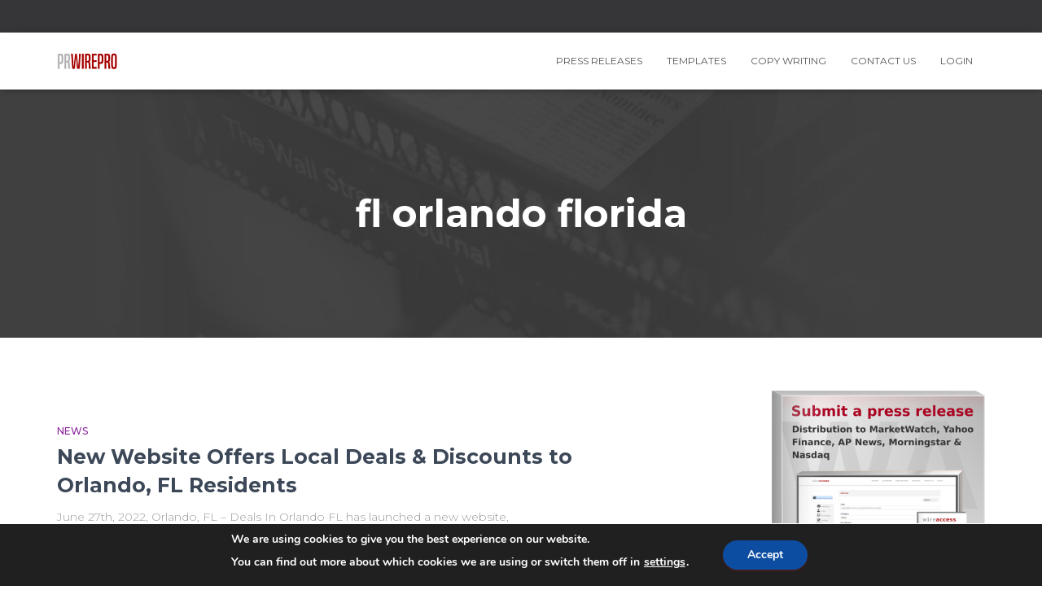

--- FILE ---
content_type: text/html; charset=utf-8
request_url: https://www.google.com/recaptcha/api2/anchor?ar=1&k=6Les168ZAAAAAEI-D-Uta6xeL9T7-L-eQq8yX5tD&co=aHR0cHM6Ly9wcndpcmVwcm8uY29tOjQ0Mw..&hl=en&v=PoyoqOPhxBO7pBk68S4YbpHZ&size=invisible&anchor-ms=20000&execute-ms=30000&cb=16iw0qt4y3r9
body_size: 48691
content:
<!DOCTYPE HTML><html dir="ltr" lang="en"><head><meta http-equiv="Content-Type" content="text/html; charset=UTF-8">
<meta http-equiv="X-UA-Compatible" content="IE=edge">
<title>reCAPTCHA</title>
<style type="text/css">
/* cyrillic-ext */
@font-face {
  font-family: 'Roboto';
  font-style: normal;
  font-weight: 400;
  font-stretch: 100%;
  src: url(//fonts.gstatic.com/s/roboto/v48/KFO7CnqEu92Fr1ME7kSn66aGLdTylUAMa3GUBHMdazTgWw.woff2) format('woff2');
  unicode-range: U+0460-052F, U+1C80-1C8A, U+20B4, U+2DE0-2DFF, U+A640-A69F, U+FE2E-FE2F;
}
/* cyrillic */
@font-face {
  font-family: 'Roboto';
  font-style: normal;
  font-weight: 400;
  font-stretch: 100%;
  src: url(//fonts.gstatic.com/s/roboto/v48/KFO7CnqEu92Fr1ME7kSn66aGLdTylUAMa3iUBHMdazTgWw.woff2) format('woff2');
  unicode-range: U+0301, U+0400-045F, U+0490-0491, U+04B0-04B1, U+2116;
}
/* greek-ext */
@font-face {
  font-family: 'Roboto';
  font-style: normal;
  font-weight: 400;
  font-stretch: 100%;
  src: url(//fonts.gstatic.com/s/roboto/v48/KFO7CnqEu92Fr1ME7kSn66aGLdTylUAMa3CUBHMdazTgWw.woff2) format('woff2');
  unicode-range: U+1F00-1FFF;
}
/* greek */
@font-face {
  font-family: 'Roboto';
  font-style: normal;
  font-weight: 400;
  font-stretch: 100%;
  src: url(//fonts.gstatic.com/s/roboto/v48/KFO7CnqEu92Fr1ME7kSn66aGLdTylUAMa3-UBHMdazTgWw.woff2) format('woff2');
  unicode-range: U+0370-0377, U+037A-037F, U+0384-038A, U+038C, U+038E-03A1, U+03A3-03FF;
}
/* math */
@font-face {
  font-family: 'Roboto';
  font-style: normal;
  font-weight: 400;
  font-stretch: 100%;
  src: url(//fonts.gstatic.com/s/roboto/v48/KFO7CnqEu92Fr1ME7kSn66aGLdTylUAMawCUBHMdazTgWw.woff2) format('woff2');
  unicode-range: U+0302-0303, U+0305, U+0307-0308, U+0310, U+0312, U+0315, U+031A, U+0326-0327, U+032C, U+032F-0330, U+0332-0333, U+0338, U+033A, U+0346, U+034D, U+0391-03A1, U+03A3-03A9, U+03B1-03C9, U+03D1, U+03D5-03D6, U+03F0-03F1, U+03F4-03F5, U+2016-2017, U+2034-2038, U+203C, U+2040, U+2043, U+2047, U+2050, U+2057, U+205F, U+2070-2071, U+2074-208E, U+2090-209C, U+20D0-20DC, U+20E1, U+20E5-20EF, U+2100-2112, U+2114-2115, U+2117-2121, U+2123-214F, U+2190, U+2192, U+2194-21AE, U+21B0-21E5, U+21F1-21F2, U+21F4-2211, U+2213-2214, U+2216-22FF, U+2308-230B, U+2310, U+2319, U+231C-2321, U+2336-237A, U+237C, U+2395, U+239B-23B7, U+23D0, U+23DC-23E1, U+2474-2475, U+25AF, U+25B3, U+25B7, U+25BD, U+25C1, U+25CA, U+25CC, U+25FB, U+266D-266F, U+27C0-27FF, U+2900-2AFF, U+2B0E-2B11, U+2B30-2B4C, U+2BFE, U+3030, U+FF5B, U+FF5D, U+1D400-1D7FF, U+1EE00-1EEFF;
}
/* symbols */
@font-face {
  font-family: 'Roboto';
  font-style: normal;
  font-weight: 400;
  font-stretch: 100%;
  src: url(//fonts.gstatic.com/s/roboto/v48/KFO7CnqEu92Fr1ME7kSn66aGLdTylUAMaxKUBHMdazTgWw.woff2) format('woff2');
  unicode-range: U+0001-000C, U+000E-001F, U+007F-009F, U+20DD-20E0, U+20E2-20E4, U+2150-218F, U+2190, U+2192, U+2194-2199, U+21AF, U+21E6-21F0, U+21F3, U+2218-2219, U+2299, U+22C4-22C6, U+2300-243F, U+2440-244A, U+2460-24FF, U+25A0-27BF, U+2800-28FF, U+2921-2922, U+2981, U+29BF, U+29EB, U+2B00-2BFF, U+4DC0-4DFF, U+FFF9-FFFB, U+10140-1018E, U+10190-1019C, U+101A0, U+101D0-101FD, U+102E0-102FB, U+10E60-10E7E, U+1D2C0-1D2D3, U+1D2E0-1D37F, U+1F000-1F0FF, U+1F100-1F1AD, U+1F1E6-1F1FF, U+1F30D-1F30F, U+1F315, U+1F31C, U+1F31E, U+1F320-1F32C, U+1F336, U+1F378, U+1F37D, U+1F382, U+1F393-1F39F, U+1F3A7-1F3A8, U+1F3AC-1F3AF, U+1F3C2, U+1F3C4-1F3C6, U+1F3CA-1F3CE, U+1F3D4-1F3E0, U+1F3ED, U+1F3F1-1F3F3, U+1F3F5-1F3F7, U+1F408, U+1F415, U+1F41F, U+1F426, U+1F43F, U+1F441-1F442, U+1F444, U+1F446-1F449, U+1F44C-1F44E, U+1F453, U+1F46A, U+1F47D, U+1F4A3, U+1F4B0, U+1F4B3, U+1F4B9, U+1F4BB, U+1F4BF, U+1F4C8-1F4CB, U+1F4D6, U+1F4DA, U+1F4DF, U+1F4E3-1F4E6, U+1F4EA-1F4ED, U+1F4F7, U+1F4F9-1F4FB, U+1F4FD-1F4FE, U+1F503, U+1F507-1F50B, U+1F50D, U+1F512-1F513, U+1F53E-1F54A, U+1F54F-1F5FA, U+1F610, U+1F650-1F67F, U+1F687, U+1F68D, U+1F691, U+1F694, U+1F698, U+1F6AD, U+1F6B2, U+1F6B9-1F6BA, U+1F6BC, U+1F6C6-1F6CF, U+1F6D3-1F6D7, U+1F6E0-1F6EA, U+1F6F0-1F6F3, U+1F6F7-1F6FC, U+1F700-1F7FF, U+1F800-1F80B, U+1F810-1F847, U+1F850-1F859, U+1F860-1F887, U+1F890-1F8AD, U+1F8B0-1F8BB, U+1F8C0-1F8C1, U+1F900-1F90B, U+1F93B, U+1F946, U+1F984, U+1F996, U+1F9E9, U+1FA00-1FA6F, U+1FA70-1FA7C, U+1FA80-1FA89, U+1FA8F-1FAC6, U+1FACE-1FADC, U+1FADF-1FAE9, U+1FAF0-1FAF8, U+1FB00-1FBFF;
}
/* vietnamese */
@font-face {
  font-family: 'Roboto';
  font-style: normal;
  font-weight: 400;
  font-stretch: 100%;
  src: url(//fonts.gstatic.com/s/roboto/v48/KFO7CnqEu92Fr1ME7kSn66aGLdTylUAMa3OUBHMdazTgWw.woff2) format('woff2');
  unicode-range: U+0102-0103, U+0110-0111, U+0128-0129, U+0168-0169, U+01A0-01A1, U+01AF-01B0, U+0300-0301, U+0303-0304, U+0308-0309, U+0323, U+0329, U+1EA0-1EF9, U+20AB;
}
/* latin-ext */
@font-face {
  font-family: 'Roboto';
  font-style: normal;
  font-weight: 400;
  font-stretch: 100%;
  src: url(//fonts.gstatic.com/s/roboto/v48/KFO7CnqEu92Fr1ME7kSn66aGLdTylUAMa3KUBHMdazTgWw.woff2) format('woff2');
  unicode-range: U+0100-02BA, U+02BD-02C5, U+02C7-02CC, U+02CE-02D7, U+02DD-02FF, U+0304, U+0308, U+0329, U+1D00-1DBF, U+1E00-1E9F, U+1EF2-1EFF, U+2020, U+20A0-20AB, U+20AD-20C0, U+2113, U+2C60-2C7F, U+A720-A7FF;
}
/* latin */
@font-face {
  font-family: 'Roboto';
  font-style: normal;
  font-weight: 400;
  font-stretch: 100%;
  src: url(//fonts.gstatic.com/s/roboto/v48/KFO7CnqEu92Fr1ME7kSn66aGLdTylUAMa3yUBHMdazQ.woff2) format('woff2');
  unicode-range: U+0000-00FF, U+0131, U+0152-0153, U+02BB-02BC, U+02C6, U+02DA, U+02DC, U+0304, U+0308, U+0329, U+2000-206F, U+20AC, U+2122, U+2191, U+2193, U+2212, U+2215, U+FEFF, U+FFFD;
}
/* cyrillic-ext */
@font-face {
  font-family: 'Roboto';
  font-style: normal;
  font-weight: 500;
  font-stretch: 100%;
  src: url(//fonts.gstatic.com/s/roboto/v48/KFO7CnqEu92Fr1ME7kSn66aGLdTylUAMa3GUBHMdazTgWw.woff2) format('woff2');
  unicode-range: U+0460-052F, U+1C80-1C8A, U+20B4, U+2DE0-2DFF, U+A640-A69F, U+FE2E-FE2F;
}
/* cyrillic */
@font-face {
  font-family: 'Roboto';
  font-style: normal;
  font-weight: 500;
  font-stretch: 100%;
  src: url(//fonts.gstatic.com/s/roboto/v48/KFO7CnqEu92Fr1ME7kSn66aGLdTylUAMa3iUBHMdazTgWw.woff2) format('woff2');
  unicode-range: U+0301, U+0400-045F, U+0490-0491, U+04B0-04B1, U+2116;
}
/* greek-ext */
@font-face {
  font-family: 'Roboto';
  font-style: normal;
  font-weight: 500;
  font-stretch: 100%;
  src: url(//fonts.gstatic.com/s/roboto/v48/KFO7CnqEu92Fr1ME7kSn66aGLdTylUAMa3CUBHMdazTgWw.woff2) format('woff2');
  unicode-range: U+1F00-1FFF;
}
/* greek */
@font-face {
  font-family: 'Roboto';
  font-style: normal;
  font-weight: 500;
  font-stretch: 100%;
  src: url(//fonts.gstatic.com/s/roboto/v48/KFO7CnqEu92Fr1ME7kSn66aGLdTylUAMa3-UBHMdazTgWw.woff2) format('woff2');
  unicode-range: U+0370-0377, U+037A-037F, U+0384-038A, U+038C, U+038E-03A1, U+03A3-03FF;
}
/* math */
@font-face {
  font-family: 'Roboto';
  font-style: normal;
  font-weight: 500;
  font-stretch: 100%;
  src: url(//fonts.gstatic.com/s/roboto/v48/KFO7CnqEu92Fr1ME7kSn66aGLdTylUAMawCUBHMdazTgWw.woff2) format('woff2');
  unicode-range: U+0302-0303, U+0305, U+0307-0308, U+0310, U+0312, U+0315, U+031A, U+0326-0327, U+032C, U+032F-0330, U+0332-0333, U+0338, U+033A, U+0346, U+034D, U+0391-03A1, U+03A3-03A9, U+03B1-03C9, U+03D1, U+03D5-03D6, U+03F0-03F1, U+03F4-03F5, U+2016-2017, U+2034-2038, U+203C, U+2040, U+2043, U+2047, U+2050, U+2057, U+205F, U+2070-2071, U+2074-208E, U+2090-209C, U+20D0-20DC, U+20E1, U+20E5-20EF, U+2100-2112, U+2114-2115, U+2117-2121, U+2123-214F, U+2190, U+2192, U+2194-21AE, U+21B0-21E5, U+21F1-21F2, U+21F4-2211, U+2213-2214, U+2216-22FF, U+2308-230B, U+2310, U+2319, U+231C-2321, U+2336-237A, U+237C, U+2395, U+239B-23B7, U+23D0, U+23DC-23E1, U+2474-2475, U+25AF, U+25B3, U+25B7, U+25BD, U+25C1, U+25CA, U+25CC, U+25FB, U+266D-266F, U+27C0-27FF, U+2900-2AFF, U+2B0E-2B11, U+2B30-2B4C, U+2BFE, U+3030, U+FF5B, U+FF5D, U+1D400-1D7FF, U+1EE00-1EEFF;
}
/* symbols */
@font-face {
  font-family: 'Roboto';
  font-style: normal;
  font-weight: 500;
  font-stretch: 100%;
  src: url(//fonts.gstatic.com/s/roboto/v48/KFO7CnqEu92Fr1ME7kSn66aGLdTylUAMaxKUBHMdazTgWw.woff2) format('woff2');
  unicode-range: U+0001-000C, U+000E-001F, U+007F-009F, U+20DD-20E0, U+20E2-20E4, U+2150-218F, U+2190, U+2192, U+2194-2199, U+21AF, U+21E6-21F0, U+21F3, U+2218-2219, U+2299, U+22C4-22C6, U+2300-243F, U+2440-244A, U+2460-24FF, U+25A0-27BF, U+2800-28FF, U+2921-2922, U+2981, U+29BF, U+29EB, U+2B00-2BFF, U+4DC0-4DFF, U+FFF9-FFFB, U+10140-1018E, U+10190-1019C, U+101A0, U+101D0-101FD, U+102E0-102FB, U+10E60-10E7E, U+1D2C0-1D2D3, U+1D2E0-1D37F, U+1F000-1F0FF, U+1F100-1F1AD, U+1F1E6-1F1FF, U+1F30D-1F30F, U+1F315, U+1F31C, U+1F31E, U+1F320-1F32C, U+1F336, U+1F378, U+1F37D, U+1F382, U+1F393-1F39F, U+1F3A7-1F3A8, U+1F3AC-1F3AF, U+1F3C2, U+1F3C4-1F3C6, U+1F3CA-1F3CE, U+1F3D4-1F3E0, U+1F3ED, U+1F3F1-1F3F3, U+1F3F5-1F3F7, U+1F408, U+1F415, U+1F41F, U+1F426, U+1F43F, U+1F441-1F442, U+1F444, U+1F446-1F449, U+1F44C-1F44E, U+1F453, U+1F46A, U+1F47D, U+1F4A3, U+1F4B0, U+1F4B3, U+1F4B9, U+1F4BB, U+1F4BF, U+1F4C8-1F4CB, U+1F4D6, U+1F4DA, U+1F4DF, U+1F4E3-1F4E6, U+1F4EA-1F4ED, U+1F4F7, U+1F4F9-1F4FB, U+1F4FD-1F4FE, U+1F503, U+1F507-1F50B, U+1F50D, U+1F512-1F513, U+1F53E-1F54A, U+1F54F-1F5FA, U+1F610, U+1F650-1F67F, U+1F687, U+1F68D, U+1F691, U+1F694, U+1F698, U+1F6AD, U+1F6B2, U+1F6B9-1F6BA, U+1F6BC, U+1F6C6-1F6CF, U+1F6D3-1F6D7, U+1F6E0-1F6EA, U+1F6F0-1F6F3, U+1F6F7-1F6FC, U+1F700-1F7FF, U+1F800-1F80B, U+1F810-1F847, U+1F850-1F859, U+1F860-1F887, U+1F890-1F8AD, U+1F8B0-1F8BB, U+1F8C0-1F8C1, U+1F900-1F90B, U+1F93B, U+1F946, U+1F984, U+1F996, U+1F9E9, U+1FA00-1FA6F, U+1FA70-1FA7C, U+1FA80-1FA89, U+1FA8F-1FAC6, U+1FACE-1FADC, U+1FADF-1FAE9, U+1FAF0-1FAF8, U+1FB00-1FBFF;
}
/* vietnamese */
@font-face {
  font-family: 'Roboto';
  font-style: normal;
  font-weight: 500;
  font-stretch: 100%;
  src: url(//fonts.gstatic.com/s/roboto/v48/KFO7CnqEu92Fr1ME7kSn66aGLdTylUAMa3OUBHMdazTgWw.woff2) format('woff2');
  unicode-range: U+0102-0103, U+0110-0111, U+0128-0129, U+0168-0169, U+01A0-01A1, U+01AF-01B0, U+0300-0301, U+0303-0304, U+0308-0309, U+0323, U+0329, U+1EA0-1EF9, U+20AB;
}
/* latin-ext */
@font-face {
  font-family: 'Roboto';
  font-style: normal;
  font-weight: 500;
  font-stretch: 100%;
  src: url(//fonts.gstatic.com/s/roboto/v48/KFO7CnqEu92Fr1ME7kSn66aGLdTylUAMa3KUBHMdazTgWw.woff2) format('woff2');
  unicode-range: U+0100-02BA, U+02BD-02C5, U+02C7-02CC, U+02CE-02D7, U+02DD-02FF, U+0304, U+0308, U+0329, U+1D00-1DBF, U+1E00-1E9F, U+1EF2-1EFF, U+2020, U+20A0-20AB, U+20AD-20C0, U+2113, U+2C60-2C7F, U+A720-A7FF;
}
/* latin */
@font-face {
  font-family: 'Roboto';
  font-style: normal;
  font-weight: 500;
  font-stretch: 100%;
  src: url(//fonts.gstatic.com/s/roboto/v48/KFO7CnqEu92Fr1ME7kSn66aGLdTylUAMa3yUBHMdazQ.woff2) format('woff2');
  unicode-range: U+0000-00FF, U+0131, U+0152-0153, U+02BB-02BC, U+02C6, U+02DA, U+02DC, U+0304, U+0308, U+0329, U+2000-206F, U+20AC, U+2122, U+2191, U+2193, U+2212, U+2215, U+FEFF, U+FFFD;
}
/* cyrillic-ext */
@font-face {
  font-family: 'Roboto';
  font-style: normal;
  font-weight: 900;
  font-stretch: 100%;
  src: url(//fonts.gstatic.com/s/roboto/v48/KFO7CnqEu92Fr1ME7kSn66aGLdTylUAMa3GUBHMdazTgWw.woff2) format('woff2');
  unicode-range: U+0460-052F, U+1C80-1C8A, U+20B4, U+2DE0-2DFF, U+A640-A69F, U+FE2E-FE2F;
}
/* cyrillic */
@font-face {
  font-family: 'Roboto';
  font-style: normal;
  font-weight: 900;
  font-stretch: 100%;
  src: url(//fonts.gstatic.com/s/roboto/v48/KFO7CnqEu92Fr1ME7kSn66aGLdTylUAMa3iUBHMdazTgWw.woff2) format('woff2');
  unicode-range: U+0301, U+0400-045F, U+0490-0491, U+04B0-04B1, U+2116;
}
/* greek-ext */
@font-face {
  font-family: 'Roboto';
  font-style: normal;
  font-weight: 900;
  font-stretch: 100%;
  src: url(//fonts.gstatic.com/s/roboto/v48/KFO7CnqEu92Fr1ME7kSn66aGLdTylUAMa3CUBHMdazTgWw.woff2) format('woff2');
  unicode-range: U+1F00-1FFF;
}
/* greek */
@font-face {
  font-family: 'Roboto';
  font-style: normal;
  font-weight: 900;
  font-stretch: 100%;
  src: url(//fonts.gstatic.com/s/roboto/v48/KFO7CnqEu92Fr1ME7kSn66aGLdTylUAMa3-UBHMdazTgWw.woff2) format('woff2');
  unicode-range: U+0370-0377, U+037A-037F, U+0384-038A, U+038C, U+038E-03A1, U+03A3-03FF;
}
/* math */
@font-face {
  font-family: 'Roboto';
  font-style: normal;
  font-weight: 900;
  font-stretch: 100%;
  src: url(//fonts.gstatic.com/s/roboto/v48/KFO7CnqEu92Fr1ME7kSn66aGLdTylUAMawCUBHMdazTgWw.woff2) format('woff2');
  unicode-range: U+0302-0303, U+0305, U+0307-0308, U+0310, U+0312, U+0315, U+031A, U+0326-0327, U+032C, U+032F-0330, U+0332-0333, U+0338, U+033A, U+0346, U+034D, U+0391-03A1, U+03A3-03A9, U+03B1-03C9, U+03D1, U+03D5-03D6, U+03F0-03F1, U+03F4-03F5, U+2016-2017, U+2034-2038, U+203C, U+2040, U+2043, U+2047, U+2050, U+2057, U+205F, U+2070-2071, U+2074-208E, U+2090-209C, U+20D0-20DC, U+20E1, U+20E5-20EF, U+2100-2112, U+2114-2115, U+2117-2121, U+2123-214F, U+2190, U+2192, U+2194-21AE, U+21B0-21E5, U+21F1-21F2, U+21F4-2211, U+2213-2214, U+2216-22FF, U+2308-230B, U+2310, U+2319, U+231C-2321, U+2336-237A, U+237C, U+2395, U+239B-23B7, U+23D0, U+23DC-23E1, U+2474-2475, U+25AF, U+25B3, U+25B7, U+25BD, U+25C1, U+25CA, U+25CC, U+25FB, U+266D-266F, U+27C0-27FF, U+2900-2AFF, U+2B0E-2B11, U+2B30-2B4C, U+2BFE, U+3030, U+FF5B, U+FF5D, U+1D400-1D7FF, U+1EE00-1EEFF;
}
/* symbols */
@font-face {
  font-family: 'Roboto';
  font-style: normal;
  font-weight: 900;
  font-stretch: 100%;
  src: url(//fonts.gstatic.com/s/roboto/v48/KFO7CnqEu92Fr1ME7kSn66aGLdTylUAMaxKUBHMdazTgWw.woff2) format('woff2');
  unicode-range: U+0001-000C, U+000E-001F, U+007F-009F, U+20DD-20E0, U+20E2-20E4, U+2150-218F, U+2190, U+2192, U+2194-2199, U+21AF, U+21E6-21F0, U+21F3, U+2218-2219, U+2299, U+22C4-22C6, U+2300-243F, U+2440-244A, U+2460-24FF, U+25A0-27BF, U+2800-28FF, U+2921-2922, U+2981, U+29BF, U+29EB, U+2B00-2BFF, U+4DC0-4DFF, U+FFF9-FFFB, U+10140-1018E, U+10190-1019C, U+101A0, U+101D0-101FD, U+102E0-102FB, U+10E60-10E7E, U+1D2C0-1D2D3, U+1D2E0-1D37F, U+1F000-1F0FF, U+1F100-1F1AD, U+1F1E6-1F1FF, U+1F30D-1F30F, U+1F315, U+1F31C, U+1F31E, U+1F320-1F32C, U+1F336, U+1F378, U+1F37D, U+1F382, U+1F393-1F39F, U+1F3A7-1F3A8, U+1F3AC-1F3AF, U+1F3C2, U+1F3C4-1F3C6, U+1F3CA-1F3CE, U+1F3D4-1F3E0, U+1F3ED, U+1F3F1-1F3F3, U+1F3F5-1F3F7, U+1F408, U+1F415, U+1F41F, U+1F426, U+1F43F, U+1F441-1F442, U+1F444, U+1F446-1F449, U+1F44C-1F44E, U+1F453, U+1F46A, U+1F47D, U+1F4A3, U+1F4B0, U+1F4B3, U+1F4B9, U+1F4BB, U+1F4BF, U+1F4C8-1F4CB, U+1F4D6, U+1F4DA, U+1F4DF, U+1F4E3-1F4E6, U+1F4EA-1F4ED, U+1F4F7, U+1F4F9-1F4FB, U+1F4FD-1F4FE, U+1F503, U+1F507-1F50B, U+1F50D, U+1F512-1F513, U+1F53E-1F54A, U+1F54F-1F5FA, U+1F610, U+1F650-1F67F, U+1F687, U+1F68D, U+1F691, U+1F694, U+1F698, U+1F6AD, U+1F6B2, U+1F6B9-1F6BA, U+1F6BC, U+1F6C6-1F6CF, U+1F6D3-1F6D7, U+1F6E0-1F6EA, U+1F6F0-1F6F3, U+1F6F7-1F6FC, U+1F700-1F7FF, U+1F800-1F80B, U+1F810-1F847, U+1F850-1F859, U+1F860-1F887, U+1F890-1F8AD, U+1F8B0-1F8BB, U+1F8C0-1F8C1, U+1F900-1F90B, U+1F93B, U+1F946, U+1F984, U+1F996, U+1F9E9, U+1FA00-1FA6F, U+1FA70-1FA7C, U+1FA80-1FA89, U+1FA8F-1FAC6, U+1FACE-1FADC, U+1FADF-1FAE9, U+1FAF0-1FAF8, U+1FB00-1FBFF;
}
/* vietnamese */
@font-face {
  font-family: 'Roboto';
  font-style: normal;
  font-weight: 900;
  font-stretch: 100%;
  src: url(//fonts.gstatic.com/s/roboto/v48/KFO7CnqEu92Fr1ME7kSn66aGLdTylUAMa3OUBHMdazTgWw.woff2) format('woff2');
  unicode-range: U+0102-0103, U+0110-0111, U+0128-0129, U+0168-0169, U+01A0-01A1, U+01AF-01B0, U+0300-0301, U+0303-0304, U+0308-0309, U+0323, U+0329, U+1EA0-1EF9, U+20AB;
}
/* latin-ext */
@font-face {
  font-family: 'Roboto';
  font-style: normal;
  font-weight: 900;
  font-stretch: 100%;
  src: url(//fonts.gstatic.com/s/roboto/v48/KFO7CnqEu92Fr1ME7kSn66aGLdTylUAMa3KUBHMdazTgWw.woff2) format('woff2');
  unicode-range: U+0100-02BA, U+02BD-02C5, U+02C7-02CC, U+02CE-02D7, U+02DD-02FF, U+0304, U+0308, U+0329, U+1D00-1DBF, U+1E00-1E9F, U+1EF2-1EFF, U+2020, U+20A0-20AB, U+20AD-20C0, U+2113, U+2C60-2C7F, U+A720-A7FF;
}
/* latin */
@font-face {
  font-family: 'Roboto';
  font-style: normal;
  font-weight: 900;
  font-stretch: 100%;
  src: url(//fonts.gstatic.com/s/roboto/v48/KFO7CnqEu92Fr1ME7kSn66aGLdTylUAMa3yUBHMdazQ.woff2) format('woff2');
  unicode-range: U+0000-00FF, U+0131, U+0152-0153, U+02BB-02BC, U+02C6, U+02DA, U+02DC, U+0304, U+0308, U+0329, U+2000-206F, U+20AC, U+2122, U+2191, U+2193, U+2212, U+2215, U+FEFF, U+FFFD;
}

</style>
<link rel="stylesheet" type="text/css" href="https://www.gstatic.com/recaptcha/releases/PoyoqOPhxBO7pBk68S4YbpHZ/styles__ltr.css">
<script nonce="VY4sH993EWM2YKU1h6fFPg" type="text/javascript">window['__recaptcha_api'] = 'https://www.google.com/recaptcha/api2/';</script>
<script type="text/javascript" src="https://www.gstatic.com/recaptcha/releases/PoyoqOPhxBO7pBk68S4YbpHZ/recaptcha__en.js" nonce="VY4sH993EWM2YKU1h6fFPg">
      
    </script></head>
<body><div id="rc-anchor-alert" class="rc-anchor-alert"></div>
<input type="hidden" id="recaptcha-token" value="[base64]">
<script type="text/javascript" nonce="VY4sH993EWM2YKU1h6fFPg">
      recaptcha.anchor.Main.init("[\x22ainput\x22,[\x22bgdata\x22,\x22\x22,\[base64]/[base64]/MjU1Ong/[base64]/[base64]/[base64]/[base64]/[base64]/[base64]/[base64]/[base64]/[base64]/[base64]/[base64]/[base64]/[base64]/[base64]/[base64]\\u003d\x22,\[base64]\\u003d\\u003d\x22,\[base64]/[base64]/Dqxo8U8KrCWbClF5GDwU+wrJ6T2IyTcKcDV1ZQX5eYG18WBo/[base64]/DlydAYsKtGsKaZcOzesObw5cVF8OSOT/Dr8OgCsK9w4kJfEPDiMKyw5TDmDnDoXsgantXM28gwq/[base64]/[base64]/ClXAYXsOTwoJlwqAsw7bCnT0TKsKfwrNXKMOSwp0zY3dkw4vDt8KvOcKzwqnDt8K0KcKUKgHChsO2wrMRwqPCpsKSwpbDgcKNc8OlNCkUw7AuQ8KvTsOZXTcGw4cfbR/DjUA/HW4PwoTCpsK6wrxQwprDsMOEaRnCuhLCicKgLMOYw5nCqmLCk8OVDsOWPcOzR0Rlw5YXcsKmOMO5CcKdw5/DigvDhsK8w6Y6E8OeInvCohpIwoUjY8ONCAxdQsOuwqx4fGfCpEjDlXDCkDnCvVx2wp48w5zDrDbCoh8mwpxYw7DCsTvDkcOZUGPDmkzCicO1wpLDhsK8KTTDpsKXw6s/[base64]/DkhYEwrjDr8O+UMOdJcKawq3ClcKeG8OiwqlIw6XDqcKQZDUYwpbCtmF3wp4AP3dIwpPDtS/CtHnDo8ORWznClsOaflZnYi0NwqwOGCMWW8KjeXdMN3ggMAxGf8OHdsOfUsKdFsKSwpwtPsOmPcOjVW/DssOdGybChjLDnsOybsOyXUdOTMK6TFTCkMOYRsO+w5oxQsODcwLCmHI5W8K8wo/Ds3TDh8O8VTYMW0rCjytNwo4UR8KswrXDpS9cwrYiwpXDrV3CnHbCr2jDuMKmwqh0AcKJNcKRw4JcwrHDjx/DjMKSw7PDiMOwI8KzZ8OuPBscwrrCmRvCjj3DnHRGw69hw6DCqcOJw7l0AcK3dMOxw5/[base64]/[base64]/T8KKPwfCj8KJwonDoTzDpGvDq8K0wqbCpwxTwqU0w5dHwqHDu8OsfRwbGgDDrMKRKwXCtMKJw7DDu0wzwqrDlXLDg8KOw6fCnFDCijIsRn8Zwo/DpWPCj3xkdcOjwpoBNyfDsDApYMKWw5vDsBB9w5DCicOYNgrCn0nDgcKwYcOIZEvDjMOPMCIgYTIbanQCwovCiCHDn2x7wq7DsR/DhQJEHcKwwo3DtmTDpF4jw7bDicOeGwPCk8KhYMOcCUsjcRfDpw1Kwo0PwrbDvSHDjSptwpHCtsK1b8KqBcKnw7vDqsK+w6R8JsOqNsKOBHLDsDbDjmlpETXDs8K4wrM+cStPw7vCsiovJyjCnAhFNMK2XgcDwoDCknTCpXMfw45OwpxRGz/DtsKcFVQFDzBcw6bDhTBwwpfDj8OmXz3CucKxw7DDjxLClGHCk8KTw6DCo8KSwoM4Y8Okwo7DlEjDoGnCglzChxpNwq9Kw4fDii/[base64]/CpUHCuAPDoWvCssKfBMKfAcKSU0fDq2PDgwrCn8KYw4rCtcKcw7BAZsOjw7RkEwDDtAvDgmTCiHPDnQs2LUjDj8OWw6/CvcKcwp7ChU0pTjbCoHt4FcKQw4PCr8KxwqjCpgbDnTAgSlYqJ3dBA1fCnUXCqcKvw4HCk8KMBsKJwq7DgcKCa2vDg2/Dh1LCicOWIMOxwqfDpMK7w53DuMKUKwBnwqt9wrDDmQhZwrrCuMO2w5J8w48bwpvCuMKpfjzDvXzCrsOZwo0KwrQUN8Oaw77DjEfDu8O3wqfDvcOlXRnDr8Oyw5/DiA3CrMKuDXHCilVZwpDDvsOOwpgbJcOcw7TDiUhZw6xnw5/Ch8OZTMOiAi3Di8O2XnzDv1cFwpnCrTQ5wrJQw6koZUzDpERnw4xMwqkbwpdfwrt9w4lGD1TCgWbChMKHw5zCkcK1wp9Zw6oRw79GwrbCm8KaMHZXwrYPw4Yfw7XDkQDDpsODQcKpFUXCtUpnUcOTeFEHCcK1wq/CpzTClA9Rw5Vzwq7CkMK1wrUIHcKRw7txwqxVdhFXw7k2EyEqw67DrVLDk8OUHMKEBsOVDzA4Xz1DwrfCvMOVwplZW8Olwow/woMZw6bDvMOKFzJfLV/CkcOgw4zCjkDDocOLTcK2E8OhXgXDscKQYMOYRMK4RgHDu04kaHzCi8OEKsK6w5zDncKhKMOGw4hTw44cwobDnl9gYQ/[base64]/CpsOpw5/[base64]/CgQjDuVrDnDzClmXCvkAow7sgwotVw48XwrLDmTIOw6JAw4zCvcOjB8K+w7oHeMKOw4TDuW/DmHl9EUxILsOGZH3CgMKpw5ZYRi7ClsKWFMO+OzNhwopcH0xiI0MUwqtka0QVw7MVw7cAacOqw5VYX8OXwoDCmktjTMK8wqzCrcKBT8OyPMOpdk/DicK5wqQ3w6ZSwqxmHcO5w5JhwpfCpcK3PMKcGRjCksKxwqLDhcK0S8OlBsOdw4I/woQZQGAMwp/[base64]/CrcK5wo3CvyxgwpLDqQsEHcKZBCc7e8OTLGdJwoMWw4w4DzvDhXzCqsOuw5plw4HDksOMw7pfw65tw5J9wpzCqMOKRMK6H0duTSLCksKwwrE2wrnDt8KFwqgwfR9TVhE0w58TXMOzw5gRS8K/[base64]/Dn5kw5vDiMOGwq/[base64]/CjFAaw5rCsXPDsMOUwpTDn8KwKsK6Z2Fow5zCvzo/[base64]/[base64]/PEXDq8Kdw4IFw4LDs2PDtRcZwozDljUcwpbCn8OreMKpwojDqcKwJBgQwrHCjmk/[base64]/fcOOwoEtYTnCslbDhzJxw6zDtAZoecKbRU7DtysYwqckdcOgO8KmE8OSQ0ABw60UwqtWwrYswp4xwoLDlTN8XU4XBMKow7FgZMOewp3DhsO/CcKhw7vDr2F3IsOtbsKZbH7Cj3l9wotbw63CtGpKbwxPw4LDp20iwr5FK8OAJ8OEPiYJKDFlwrrCoVN4wqrCo3jCu23DvcK3XWjDnUJZHsKQw4pww5EJA8O+E1AVRsOpXcKdw4VTw5sTJhZjWcOQw4nCrMOtKcK+AhHCt8OlBMOMwr/Dt8Kxw7odw5rDoMOKwoNTSB5nwqnDkMOffnPDqcOIEsO1wpkIZ8OrdWtvYnLDp8KYU8KowpvCrcOXJFPClzrDiVnChT5ua8OJC8OdwrDDp8O0w6tiwp1afHowa8O0w4gDP8OZeTXDgcKWSETDsB05ATsDCXzDo8K/wqAvVgPCscKOIF3DiFvDg8K+w7t6ccOIwprCtsOQXcO5RgbDgcKowq1XwrPCm8KdwonDlnbChQgLw7Qmw501w4PDlcOCwrTDgcKZFcK+IMOfwqhIwoTDkMO1woNuw73DvyNcH8OEN8OcL3/Cj8KUKXDClcOsw4IKw5N+w4wrBMOeasKTw6giw7TCljXDtsKZwozChMOFSC0Gw64NXMKLVsONA8KMUMOYLD7Chw4zwovDvsO/woTCunBud8KpcHVoQcO1w68gw4BSKx3Dkw54w7RQw7DClMKKw78pDcOKwrnDl8OxNXrCsMKgw4BPw51sw50CGMKLw69hw78tCkfDh0DCtMKJw5kVw50ew6HCv8KmA8KrdwDCvMO6PMO3BUrCjcK5SiTDo0saTUHDvEXDh3IATcO9OcK6wr/[base64]/[base64]/wq/[base64]/DiMKeEXUGG2o7wqbCgMO5FsKXwprCjMKgJ8KtY8OobjDCksOLFXXCs8KTOypJw5lEUggcwrVEwqgiBsO3w5M2w6/[base64]/fznDuCMmVmVQFD8Iwq9Yw5YVwqEFw6UhHV3CnRbChcO3wrU3wrghwpXCkX5Dw4PDtAPCmMKnw6bCsQnDvhPCrcKeAh17cMORw4gkw6vCvcO+w45uwqNgw5g+dsO8wrTDs8ORLnnCjcOKwqg2w4bDsisIw6zDmcKDIls2YhPCoDVwYcOAZWHDssKTwoHDgC/CgMO0w6vClsKzwqxIb8KVNMKfD8ObwpfDoXJzwpZ6wr7CtkEbPMKeLcKjZCnCvUgZPMK4woHDiMOoIAwGJljCl0/CpXTCpWIgL8KnVcKhB0TCpmbDlzrDjXHDtcOldMODwonCpsO+wqhWIT/DlcKBAcO0wo7Cu8KUOcKhaRVXZlbDrsOzE8OqNVcpwq9iw7DDsRYRw4jDi8KowpI/w5tzT301MCNKwplpwozCrHs+csKyw6vCuwEIJhzDsSZREsKgS8OObR3DpsOBwrg8NcKNPAUBw68hw7vDgcOJLRfDkFPDn8KjOX9Kw5DCgsKPw7HCjcOGw6LDrl8kw6nCoEXCq8OWRndZQAQVwo/ClcOaw6nChsKcw60YfwZNekQNw4DCikrDqmTCvcO/[base64]/Ds8KkBMOmSWbDvMK+dyDDumLDisKZw7kNI8K1w6nDvgnCtsKrazddN8KyT8OJwrbCscKDwoQTwpLDlF8cwobDhsKLw7RIM8OjTMK/[base64]/Ct8O7wqnDu8KOFcKNCX9gwqDDoHl1OsKKwrDDlRYrLl7CpQ9xwrp/CMKuWhrDtMOeNsKVMRNBaSs4MsO5CC7Cs8OHw6olTHE5wp/DuXdFwrzDmcOnZRMvRUZ9w7ZqwpbCt8OCw7TCigrDlsOBCMOiwrfCpCDDkmvDlTNYYsOXDjDDm8KWRMOawoR7wqnCmAHCucKOwrFDw7RNwo7CgV56a8O4Okkmwqh+w5EHwqvCmAozZ8KRw5sQwoDDhcKhwobCpD0fUm3Cg8Kiw5w6w7PCoHI6B8O/X8KLw4sDwq0OJTTCusOvwqDCsRZ9w7PCpF4Pw5fDhWE2wobDvBpywoNCaRDCu0PCmMKswoDCgcOHw6lTw6/ClMKIaFrDpMOXcsKSwrxAwpt/w67Cqh0Ewp4FwpnDsjJKw4PDgMOzwqhrWybCslQRw4zCgG3DlGXClMOzDsKZNMKBwrfCo8KJwpHCpMOZB8KUw4fCqsK3w49Ew5JhRDo7UkU8dcOwegLCvMKSSsKnw4tKFA1qw5B9CsOjRcKVTMOCw6Abwq9bI8OqwoFFPcKLw7c5w41JZMKqf8OeBsKzIyJ/w6TCsljCucOFwrHCnsOdCMO2anlPClszRmJ9wpUBAFPDh8OawoUtGkYhw7YBfU7Cs8O8wp/[base64]/w6fDt1/DuBPCqGHDicOdwq5qEcOCwoLCrcKWY8Khwr1gw7jCqTPDo8OcSsOrwowywphsbWsowo/Ch8O0RmFRwphawpbCgiVxwqk8PGNtw6skw6TCksOUZhluYCzDgcKaw6B3XsOxwrrDtcO8MsKFVsO3GcKoPjzCpMKlwrTDnMKwMBgLMFnClkA7wr3CuA7DrsOyPMKKVMOACkdOL8K/wq7DicOnw6hVNcOSUcKlYsO7CMKxwqtmwowVw7XDjG4Qwp3DqFxMwrbCph1Aw4XDq15UWnpWZMKaw7MxMcKXAcOLdsOeJMOEDjIMwpZDVwrDrcKjw7PDl1rCuXoow5Bna8OnDMKcworDpk1EAMOiw6rChGJOw4PCl8K1wppiw5bDlsKUU2nDicOSbVZ/w7zCtcKVwokMwpkJwo7DkQh/w57Dlhl7wr/CtsOHf8OCwrMzXcKWwo9yw4Zqw5fDvMO0w6RWAsOAwrjCrsOtw7MowozCuMOjw5rDjk7CkTg+LTHDrX1lVhtnJ8ObX8OCw7ETwoVcw5PDlQ8mw4oXwp7DpyXCrcKOwp3CrcOsAsK3w6lxwrAmH1Z8OcOdw4cBw4bDgcOHwrbDjFjDisO/VBRCTMK9Bj5cHiAhTTnDnhgLw7XCu0MiJcOTOMO7w4DCv1PCmSgWwqotQ8OPDixUwqB4QFPDssKLwpNvw49ZJkLCsURVecKNw7s/G8O3cBHCqcKmwr3CtzzDkcORw4RUw4d2A8O+ScOKwpfDrcKrO0HCicOawovDlMOVFBrDtkzDvXt3woYTwpbDnMOgRUPDuAnCl8OSdBvCoMOSw5dCBMOvwosqwp4lRScHZMONMHjDo8OXw5p4w6/Du8KGw64ALQbDvX/DoEs0w55kwrdFE1k8w5dUJCnDnzdRw7/DoMKrDw14wr49w6kYwrHDmiXCqzrCo8O9w7XCgMKGKDZHacOtw63DizLDoyEYP8OxLMOjw4gGIMOuwpjDlcKGwprDqcOJMlZZZT/Ck1rCrsO0wqXCjxc0w4LCkcOcJ1HCgsKzdcKrP8OfwovDsjfCkmNzen7Cu2kUwonCoS16XsKxF8K5WXbDpGnCskgLYsOCGMOawrPCkDgtw4bCqMKlw6pyACnDlHlIP2XDkxgYwqLDo0DCrE/CnhB8wq0Ewq/CvGF/emcVbMKwFjAuZcOYw4cIw70dw68QwronMhfDpkJ7eMOELcKMwr7CtsKXw4HCmXEQbcKgw7AEXsOzMmY8BU4Swr5DwrZYwpbCicKfJMO9woTDrcOSUUARDmXCu8OBwpYtwqp/wpvCi2TCpMOQwo0nwqPDoCzDlMOyOhNBIlvCnMK2Sw1AwqrDuxDCuMOqw4ZGCww+woIxBMKiZMOOwrAOwpcARMO7w6/CgsKVRcK4woAwACPDtHYfJMKVZS/Co385wofChkkhw4BwYcK6X0DCnwTDpMKbSGvCnH4Lw51yfcKkD8O3WkQ/CHDCoHbCkMK7ZFbCvV3DgkhVdsKqw786w6fCisKXUgJUASg3IMOjw7bDmMKSwoXDgnhJw5NWNlTCusOOAX7DvMOzwocSMsO2wprCgwE8f8KHHUjCqQ/DhsKBbg0Rw4QkSDbDh1kHw5jCiizCix1Qw4JtwqvCsltJVMK5UcOow5YwwoYSw5A5wovCisOTwpvCvD3ChcOQYQrDtsO/[base64]/DtFvCs8K8KgPDsMKXwr8AO8O2wrPDm8Oww7nCucK+wrTCq1HCmUDCpcOpfEDDt8OzUgbCocOhwqPCrz7DhMKPHzjChcKbecKRwq/[base64]/DhsKfw4RpMSxawojDrElwwoh3ZMOWw53Ct2Jtw4LCmMKzH8KqWWLCuCnCilR1woRpwrs4CsKFRWxrwoLCrsOfwoXDtsKvwq/DscO6AcKCTMKBwr7CuMK/woDDrsK+NcOHwrkPwpgsWMKMw63DqcOQw4nDrcKNw7rCnRVhwrDCnWFpFA7DtxzCvlxRwrzCjMO5W8OKw6rDo8K5w689f2DCjBvCtcKSwqzCuDIOwrgeX8Orw7LCncKrw5vCrsKGHsOGIMKYw5jDkMKuw6HCqQfCt2IZw47DnS3DlVdJw7/CmBZmwrjDrmtKwpzCgU7Dp2TDj8K9GMOaO8K8d8KVw6IywrzDrWnCr8O5w6IYwp8dZSRWwrx5Mix1w6M5wpFOw5IYw7TCpsODTMOzwonDnMKDDMOmHF96O8K+JQzCqUfDqDrCi8KuAsOlC8ODwrULw6bChB/[base64]/w60uwrs/[base64]/DpAzDqzrDqhBtw7d8IU/CusOIw67CjsKGw5nCiMOVaMO+U8Oww5bDomTCqsKrw4BVw7/CpSRKw53Co8OhFRovwrHDug3DtQbCqcOEwqHCvEMewqBMw6XCoMOWK8OKRMOUYXZoKz5EKMKawooHwqoFfxMCT8OMD0IPJhnDjjRzS8OCcgosKMKbNXnCsS/CilgVw6h4w7LCo8K/[base64]/Dt8K0OnwiwoLDkcOpwpY2SyTDg8OmeH7DnMOYThHDuMOcw5wvZcOCd8K6wqEvX3rDh8Kzw6/[base64]/[base64]/Dj8Khwq7DqilKw5bDqsK6KsKYXcOfwrHDsnJCwpXClhLDvsOUw57CvcKpBMKaEicyw7jCsHxLw5YtwqsSaEFIbSPDr8OWwrdDawZIw4fCjFfDiXrDrTw9CGdvHywjwqhEw4fCrsOSwqnCncKbU8Omw4Uxw7kCwrM9w7TDlsO/[base64]/w4MKwr9kwoDCnsKiwr0Uwrhfw7TDncK1LMKHSMK/[base64]/DlsKNw5DDkj/Dq1HCjsOyQWNqaMOKw7AfVWjDs8Kuw604PC/DrcK6VsKNKDgeKMKsWjoxLcKZS8OYZGMiSsONwr/DiMKmScKEZzZdw6DDoDsRw5LCii3DnMKWw5E2CG3CmcKjR8KKH8OEd8KJHitKwo4pw4rCqHvDncOCEFPCscKuwo3Dq8KzK8KmP0U/EsKowqLDuwJgYkAWw5vDh8OlPsORKVh+WcOLwojDmsOVw5Npw7rDksK7cwfDn0BeXSMwe8OMw4hwwoLDugTDqcKIFMO6ccOoQQgiwq1vTAg1dH5TwoQLw7zDn8KYI8KYwqrDl17ChMOyN8OWw7N7w6UNw4IGL0Z8QA7Dv3NKR8KkwrtoXm/[base64]/[base64]/[base64]/DkcKZHklrfBIkZsOhC8KtDysnaRTDt8KYccK/[base64]/DiBYMw4nDi2dwRcONwop8HGnDg1dPw7HDtsOXwosjwoBIwrLDk8ODwqdsJ2DCrCRMwrtGw7rCrMO7WMKyw6TDmMKJTThiw4ViNMK5AAjDk1Joa1vCsMK0dHLDscK7w5/DqzBEwqfDu8OAwrwrw5LCt8KKw7vCssKAacKyYBEbecOkw7tWTn7DrsOwwrLCkEfDucKIw5HCqsKTUBBcfgnCiDvCg8OcICjDkDXDhgjDrMOXw41cwoRSw4bCtsKswr7CqsO6fybDnMKVw4l/KAM5wqMAHsOmc8KpJ8KDwpByw7XDnMOPw55QUMKCwonDgSMtwrPDoMOPRMKYwoEZUsOPQ8K8AMO+b8O+w4zDnE3Dq8OyPMKzBDnCsBHChQoFw5klw4jDtH/CnjTCm8ONU8OvRQ3Dp8OBC8K/fsO2KyjCsMOswqLDl3lIDcOUTcKAw5DDs2DDpcOVwrDDk8K8HcK5wpfCocKzwrTCrw8qQcO2QcOuEFs1TsO5HxfDsRbClsOYWsKJGcKRwrjDlcO8ORTCh8KGwpbCsx9Gw7/CmRctUsO8YDlnwrHDixbDmcKOw6TCosO4w4YbLcKBwpPCocKtM8OIwqM9wqPDqMKNwoXCu8KLTgcnwpBfcjDDjmTCvnrCrmXDsGTDrcOPHT1Qw7nDsWnDgFd2TAnCssK/S8OowqLCs8KhH8OWw7PCuMOiw6hJfmMpTkYcWhkUw7vDscKCwrXDl2sxBFAZwpfCuCdqSsK9CWt5SsOUFlN1eBbCh8OHwo4kN1DDjkvDgjnClsKMWMOvw5oVZcKZw6fDuWHDlQjCuiXDg8KvDEscwppmwpnDpn/[base64]/CuR4Ew5/CvsKbQMKKQmhWwpdPw77DvhkPNSwKeHcPwrTCqsOTIcOQwovDisOdCwUjHRlsPkbDljzDqcOCcX/[base64]/[base64]/CiTvCucOOworCq0B8w5bClRwUH3MnV8KvwqAQw4oHw6hQLkHClnQRw4leR0vChTzDqB/Ct8ODw5rCpnFLWsOqw5PDgsO9AQMzQwEywpM8QsKlwoTCil5+wpBwQQxJw6BRw4DCpgIKbBF0w7tYfsOUJcKdwqzDr8K8w5VdwrLCviDDt8KjwpUwZcKTwoJww6p4OA9Ow4E2MsKdNg/Dn8ObAsOsIMKeA8OSF8OwaCzDvsO7KsOxwqQgeQ51wo7ChGfCpSvDhcO4RAjDi0F3woNQNsKswogFw5huWMKENsOOCgQoFwwzw4IywpnDkR/Dgn8ew6bCmMOQSAI2CMOcwrTCk354w4IfTsOCw5fClsOLwrTCmm/CtlBDUkYOaMKyA8KNbsOXf8Klwq9kw45cw7gVU8Ogw4xVBsODd3cPRsO/wpRtw7HCmwgTdwpgw7RAwq7CgTVNw47Dn8OdUy0FCsK1I0zCtDDCisKLWsOCL0zCrkHCp8KZGsKVwoxQwqLCgsK+LwrCm8KgTUZBwoJoBBbDgFjDhirDqFrDtUttw6s6w7N1w4Z/[base64]/w7d8IkIxw69BesK/wpBew6gqMsOCLyrDg8Kaw57DhsOSwpjDnBJ3wp4iJMK5w4XDoSXDrcOWEsOyw5hAw4Agw4sHwoJDYFPDk1M1w4Qsc8Ocw61/JcKrOMO/K3Vvw5vDqRHDgmjDnE/DhzPDlE7Dunlzd2LCq33DlmN9EMOewqQFwqV3wqYbw5ZVw5NQO8O+cWfCj2wgAcOCw4F3RSJ8woBhbMKAw6Rjw6/Cj8OAwqYbFsKUwq5dHcKHwo/[base64]/DtWDDkjoUKsOEK1jDs8K8OVvDkyY0K8KFwrDDkcOnf8O3ETZQwr9if8Kiw5jCqsK9w5jCnMKWRwIfwqfCh3grT8OOw5fDh1xsHTPDmsOMwpg+w7TCmFIxCMOqwrrCqyrCt1Vkw57CgMOSw5bCssK2wrg/[base64]/DisOswqg8FT17w5kxNsO3wp7Cp3LDqcKSw51Lwr3CusOuwpDChSsVwqfDsA5/bcOZMQ5cwr3DqcOtwrbDnRF3JcK8LsOWw4IAfcO4KVMfwq5/[base64]/w5ZlwpfCkMO+wr86woHCs1bDqMORJ3Rewo/Ch2gQKcKdZ8OjwqTCgMK9w7zDtUzCvMKAb1E/w4XCoEzCpXvDrX3DtsKkwoAXwqHCs8OSwol8SSdLOsOdT3QJwonCmxB2ax1SSMO2acOrwp/DoScWwpHDrjFJw5jDgcORwqdEwqnCqEbCrlzClsKNYsKkJcKMw7QIwppXwqfCjcOfS1xqURPCk8Kaw7hyw4jCrwwfw5RXEMKSwpPDqcKJFMK7wofDgcKHw7IJw7BaBE19wq07JBPCp3TDhMOhOAPCgETDjytFYcORw7DDukg9wqTCvsKefHxfw7jDgsOAVMOPAw3DiR/[base64]/OVYRw5bDh8KIwoBuDhINw6/Cn37ClsOLWMK8w6HChQxdwq5ww55Fw7jCtMKww4QBcX7DtG/DtyPCp8OTXMK2wrZNw7rDpcOveR3CszLDnnbCjwPDocK5A8OgKcK5U1/Cv8K6w4fChsOGYMK5w7rDp8K6cMKTGMOhAsONw5pWR8OOBsO8w6HCkMKVwpluwqtCwpE3w50Hw5fDkMKsw77CsMK+fAg/PCZsYEt1wosdwr3DtMOyw4XCj0LCrcO1QBwTwqthHGE0w4NuaEnDhTDCrAMLwphiwrEgwp11w4kzw7zDkRVaLcOpw7LDmzlgwo3Cq1DDicKrU8KRw7nDrsK7wobDvsOEw4PDuDvDkHwmw77DnWctC8O7w6M1wo3DpybCq8KqR8Kswp3Dk8OmDsKEwqRMNwXDqcOcKQ1/I3FkEA5eKEbClsOrWnZDw4F7wrQBHEU4wrjDmsOgFFF+a8OXDFdNY3I6fMO9WsOzCMKVWcKawrsfw4Jjwp47wp4Xw7FncxQcO3dBwrkIZRLDncK5w5BIwoDCjmHDszjDv8OHw53CjizDgsO4RcOBw5UDwrHDhWQ2VVYaGcK/aTBcG8KHH8KBYF/CnD3DnsOyPBwdw5UWw6sCw6XCmcOmcVItacK0w7LClRDDsDvCr8KhwpzChkR0VylzwrR6wobCt0/DplnDqyhxwrXCqE7DvgvCtzfDisK+w4Y5w6MDUHTDrsO0woRdwrl8TMKhw4bCusO1w6nCunUHwrPCl8KzK8KCwrvDn8Kew5B/w5XChcKQwrwZwrfCn8O9w6Buw6bCuWk1woTCqcKXw7Zdw6MXw68gJcK0JkvDlS3CsMKLwphAw5DDmMO0VEvCg8K8wrfComxmMcK3w7lzwrLCscKXfMK/FHvCq3HCuQzDjTw9B8KIJgLCosKNw5JmwoAHM8KGwqrDu2rDkMOfd1XCgU48F8OkLcKQPj/Cgh7CsiLDnVlqIsKuwr7DsDRFHHhLcR5uWnRow40iWA3Dmw/[base64]/CjHXDgBbCjBrCrcK9w7JrwonCg8KxwovDqGUwVMOkwqvDt8KBwpQyP0DDrMOPwr8yXsKgwrvCicOjw7jCscKnw7HDgU/DuMKLwo9Fw5xAw4ReI8ObVsKUwotrNcKVw6bCq8O1w6U7ZQApVA3Dr23ClEbDikPCmE0idcKmVsOIBcKEaw9/w7UWex/ChxvDgMObCMKZwqvCqHpvw6QTLsOsRMKTwogKD8KwJcOxRitbw6gFWjZED8O0w4fDn0nCpjlow6XDrcKLZsOewobCnCzCp8KrfsOTPwZGCcKjQA1JwoMxwr8lw4lCw6k1w4JqQcO7wroaw7nDnMOWw6E5wqXDvnAsdsK5NcOtOcKUw5jDl3krQ8Kyc8KbVFLCk0DDq3/DrUMqRQrCs3cTw7TDi1HCiEgCVcKdw7vCrMODw7XCr0F+RsOpT2tAw58Zw6/DkVDDqcK2wp81woLDgsK0JcOuSsKUbMK6DMOMwogWPcOtJ3R6UMKbw6nChsOXwrvCocOaw7vCr8OBFWU5JgvCqcOHEj5VUEEKVy4Bw6XCisKTDlfCg8OBMjXCgVdVwrM7w7TCscKww5lzL8OawpcVdAvCkcOyw6lRJBvDgmJOw7XCk8Orw4zCuS/DsnXDqsKxwqwww7APcx4Cw4rCvzjCnsK3w6Juw6bCusOqbMOywqxRwoQUw6fDgm3ChMKWBSHDksKNw7/Dh8OhBcO1w6VDwpw7RVcQIhN5PWPDpndlwoYWw6nDksO5wp/[base64]/DkEg0wojDvsKHXBnDhsO6w5/Dv3zCmcO4KMOpUsOwdsKZw4DCgsOEI8OKwolMw5NGP8O2w51DwrlKflh0wohkw4rDiMOzwpZ2woLDscOQwqRAw7zDhnfDjcO3wrDDimAKJMOWwqXDkAVowp9kcsOfwqQ8GsKFUA5dw4dFOcOnEks0w7orwrt0wr10czpULgHDqsKMcV/CgB8pwrrDrsKTw4/CqB3DnDrDmsOlw6l7wpvCnXBpAcODw4guw4TCnTfDkxTDjsOrw6TCmA3Ci8OmwpjCv2TDicOgwpHCg8KEwqDDkHAvWsKJw4sKw6TCscO/VHfCj8OeWGbCrizDpRkgwprDiRnCtlrDv8KIHm/Co8K1w7pOWcK8FyQxHhbDmksvwr5/VBnDn2DDncO3w78Pwq1FwrtJBsOZwqhJBMKnwrwGRT1dw5TClMOnAsOjZCYlwq1hWMKtwpxTEzNaw7TDqMOgwokab3vCmsOwRMOGwpvCnsKew6LDiT/CpsKdISrDrVjDmGDDmhhVKMKzwpDCuDPCvmAGQQ7DuCw3w4nCvsOyL0IZw55twpEQwprDoMOMw6spwrYow6nDqsK/LcOUdcOnP8KuwpTCjsKywp0adMOqUU5Rw57Dr8KiZl86IVV6QWxOw6HChnEuAiMmSGTCmxbDtw7CqVVMwrHDrhMOw5nChxjCncOCw7IpeQkYJcKnPE/DlMKywo04ew3CoCpww6XDkMOnecKjPSbDtyAVw6QQwop9NcOBGcKJw5XCsMKPw4Z0D34HQAHDlUfDuQfCtsK5woYdUMO8wo3CqkloH2PDhR3Do8Kyw4HCpTk3w63DhcOqYcO5c04iw6/[base64]/CuMK4w7Qpw5VWw5fCo8OJw4hSF24nRMKnw4kYa8OfwoMbwqZlwpZRAcKjQmfCpsOAJMKBeMO/OwbCmcOpw4fCm8OaUAtIwpjDlnk0BQLCgHfCuCscw6PCrALCpTMELVfCgUFuwr7DmcOHw6PDsQoKw7bDtsOQw7TCrzk3FcKvwqFtwrVhNsOdCxrCr8KxHcKAF3rCsMKxwp8EwqEsI8K/[base64]/[base64]/[base64]/[base64]/Cu1B/f8KpYsOkw6R4Y21zwqswwoDDgMOaQiLDqcKUNsKhGsO8w5/DnnB9aMOowqxsLy7CiD3CoW3CrsKlwpQJHCTCtcKzwqnDnR9BWcODw7bDjcKQcGPDk8OUw64dAElVwr8Jw7PDpcOBNcOEw7DCgMK2wpk+w51ewrcsw7fDg8K1ZcOCdEbCv8K8XQ4BAHTCmSYzMC/CkMKwFcOuwqJUwoxFwpZzwpDDtsKfw79Mw4nCisKcwohow4vDuMOxwq8DAMKSI8OvZ8KUNl5RVj/CmMOvcMKKw6fDscOsw7DCgGBpwq/CqXg5DnPCjy3DlErCssO0WjDCrMOIHDESwqTCtcKGwqcyYcKGw7pzw59GwpIeLwpUN8Kyw6dfwqzCrn3Dm8KEXjfCpSjDo8KewpBRUFtqMwzCi8OzA8OlXsKxUsOJw6s/wqHDoMOAfcOWwpBqOcO7PFjDpRdHwoLCs8O/w6Ejw5PCvcK6wpcOZMKdXcOUTsKYLsOTWjfDhgEawqNewqzClzhnw6jDrsKhwoLDtEgqcMOXwoQAcht0w49lwr1+HcKrUcOVw6/CoQ8besK+Mj3CkDw7wrBFGmnDpsK0w4E5w7TCmMKxAAQ5wo4HXyNZwokAFsKRwpFJdMO0woXDth5swpvCs8Oiw5l7JCtnY8KaThc9w4J3KMKEworCjcKYw4NNw7TDtmNywp1PwptSa04IJ8O5Vk/[base64]/DkyMCLRcNG8OSwpMHQ8OKw5l4w4FjFcKKw4zDrcO5w55ow5fCnyBeABbCqsO6w5lUXcK5w5/DkcKMw7LDhCIxwoJgWSB4cnxWwppywq5pw5J7BcKGE8OAw4DDrl9LBcORw5jDicOTJEVLw6nDpF7CqGHDtx7CpcK3WBEHFcKJUMKpw6hhw7LCmi3CrsK7w5bCqMOAwo4VJkkZVMOzbn7CoMKha3s/w78dw7LDsMOjw4DDpMOqwpfDpmpww6/DpsOgwrBAwqHCmFp1wrbDqMK3w6QLwps2LcK6GcKZw7fDqR1JWwkkwovDjMKjwrHCin/[base64]/DuMKPHE3Dp3PCvXk2w6vCmsKJMsKhwrExw5FbworCosO8VsOGCG/CjsKww4HDnifCjTzDr8Kww700BcKGYU4fUMKKEcKoNsKZCxc+BsK+wrIqMkDDl8K0HMK1woxZwp9DUTFbw4pEw5DDv8K6aMOPwrQSw6jDo8KLwqTDv2A6dcKAwqzDh1HDu8Obw7sUwp5VwrrClsORw77CvWhjwqpDwphLwoDCgC/DhVpqV3pFCMKKwqdVd8Ohw6jDik7DocOcwq9kY8O+TGDCuMKwGyMzShg/[base64]/CnGdTwpDCjUMHw7zCgMKOTcOMaMKDw63CpnJfKg/DiHkGwrpHOyHCkw0Mwo/[base64]/DusKBL8KGHMOTwpXDksO5XhTDm23DlAgvw7bClcOTfWnCnS8Ifm/DpCY1w6EVEsOkDDLDsRrDn8KpVX0ULlrCiFsVw54HSnguwpBdwpY4dhfDsMO1wqnCtXUic8KCY8K7SsOnXkEQH8KcMcKNwqYpw4DCqhhNNwjDlAs5M8KrBE1/ZSwoA2cnGhfDvWfCmWzDiCoPwr4Ww4hKWMKmIA4sNsKTw7XCkMO1w7/[base64]/DgcKzc8K2wqkSGsKSD3RVCsKkw6xDwrXDmxnDm8OAw4fDqcK3wqUCw5rCjlrCrcK8K8KIwpfChsO8wprDtjHCn1xnLHnCuTJ2w7sWw6bDuDDDkMKnw6TCvDsZPsObw5TDkcKKXsOTwqAEw6/DmcOewq7Dr8ObwrHDk8OTNxp7XDIbw4FoKMO4cMK9ZQ5QeAZTwpjDtcKOwqNxwprDsihJwrEdwqPCmAvCsQF+wqHDrAnDhMKMRSwbUwXCpMKvVMOGwq8dVMKZwrXDux3CjcKwHMOfGGLDvDMdw47CoyLCkjY1McKewqnDgx/CucO3PMKfdHYefsOow6B0AyLCnjzCoHVwCsOPHcO+wqfDnRvDrcOdbAbDrSTCqEA7dcKvwpzChULCpSzClk7DsxPCiD3CmBtxCg3CgcKnXsOwwoLCgcK/bCAEwpjDosOEwqopWxcXNMKxwpx/[base64]/DicOEwrIYcXLDjsO3woLCvGXDt8Oaw4XCpMOhw4QqdcONFsKsMsO7AcKdwqA4M8KOSzkGw6rDtRYww6J1w7zDjzzDg8OLRMOPBzjDsMKawoDDhhJEwpgSLhIHw50bDMK+ZsKdw5p4Gl1lwq1oZDPCqxI/X8O3Xk0AUsO7wpHDsQRsP8KGfsKUEcOUOBrCtEzDlcObw5/CnMOrwr7CoMO5VcKiw70wTsKqwq0rwqHCj3gmwqRywq/DuDzDp3gKO8ONV8OBXWMwwqg6TcObTsOJWllsNlXCvhrDhEvDgAnDm8O5MMO2wozDrxRawqM9W8KWIyLCjcO3w6Z/S1Vxw7w7w5pkScOuw488MmvDmxQQwp0rwoB+SzFsw43DmsKRb3HCrHrDvsKPd8K5HsKIPwN2c8Kgw5fCmsKpwpQ0dMKQw65vHzYBIgTDlcKNw7d2wogvLMKcw4E3MBZ7CgnDvRdbwoLCvMKnw5/Co0Vcw74yQCrCj8KpcQ0\\u003d\x22],null,[\x22conf\x22,null,\x226Les168ZAAAAAEI-D-Uta6xeL9T7-L-eQq8yX5tD\x22,0,null,null,null,1,[21,125,63,73,95,87,41,43,42,83,102,105,109,121],[1017145,652],0,null,null,null,null,0,null,0,null,700,1,null,0,\[base64]/76lBhnEnQkZnOKMAhnM8xEZ\x22,0,1,null,null,1,null,0,0,null,null,null,0],\x22https://prwirepro.com:443\x22,null,[3,1,1],null,null,null,1,3600,[\x22https://www.google.com/intl/en/policies/privacy/\x22,\x22https://www.google.com/intl/en/policies/terms/\x22],\x22NFqkiTj8gADK7LS8pPO8DzgzFACBJOCaNbfem/9AC4A\\u003d\x22,1,0,null,1,1769344718915,0,0,[68,182,208],null,[19,70,246,192],\x22RC-ddODN8oz7dkI6w\x22,null,null,null,null,null,\x220dAFcWeA5GQFHF-zKnmnJGnFMEaLD3avn9j_2pU7E0Rs5-yMph9ndvUElV4zYc33OjktdaOtipeUStxHE9iHTx1ZtRTcYZQWYagA\x22,1769427518994]");
    </script></body></html>